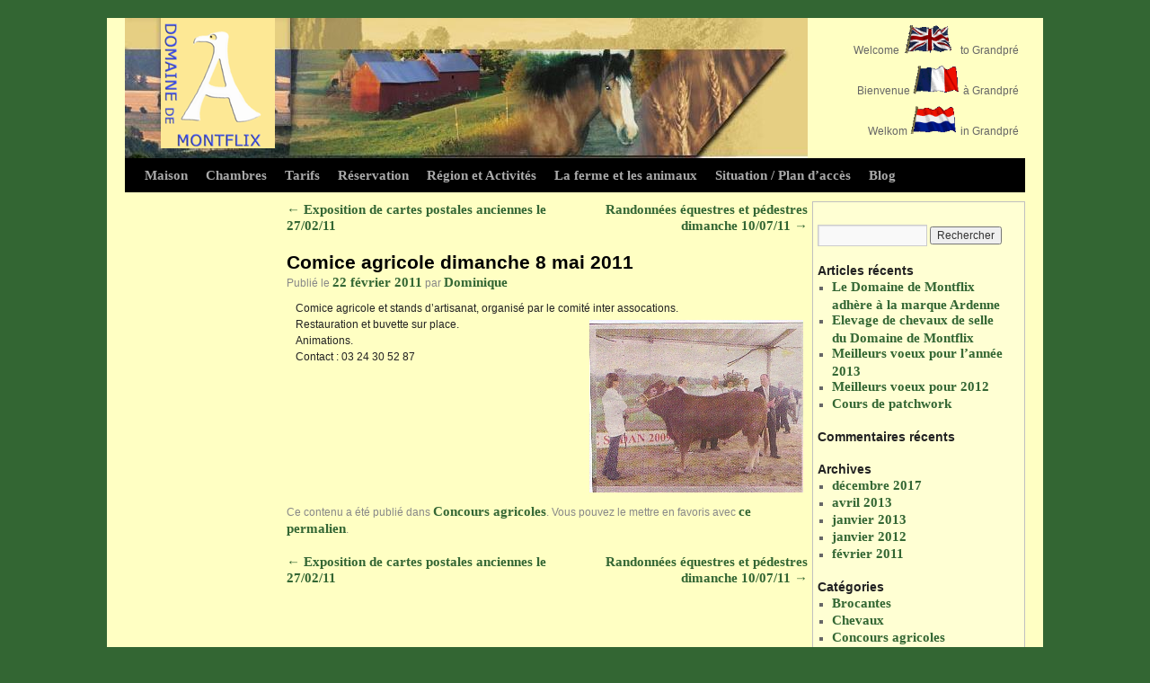

--- FILE ---
content_type: text/html; charset=UTF-8
request_url: https://www.domainedemontflix.com/blog/comice-agricole-dimanche-8-mai-2011/
body_size: 8791
content:
<!DOCTYPE html PUBLIC "-//W3C//DTD XHTML 1.0 Transitional//EN" "http://www.w3.org/TR/xhtml1/DTD/xhtml1-transitional.dtd">
<html dir="ltr" lang="fr-FR" prefix="og: https://ogp.me/ns#" xml:lang="fr" xmlns="http://www.w3.org/1999/xhtml">
<head>
<meta name="language" content="fr" />
<meta http-equiv="content-type" content="text/html;charset=utf-8" />

<link rel="profile" href="http://gmpg.org/xfn/11" />
<link rel="SHORTCUT ICON" href="/DM.ico" />
<link rel="stylesheet" type="text/css" media="all" href="https://www.domainedemontflix.com/wp-content/themes/twentyten/style.css" />
<link rel="pingback" href="https://www.domainedemontflix.com/xmlrpc.php" />
<meta name="google-site-verification" content="oGLmI4UpbcVs_QLtZ85TY8OeUPLO-yLX68m9tpJVX9I" />
<script type="text/javascript" src="/js/DM.js"></script>
<script type="text/javascript">
  var _gaq = _gaq || [];
  _gaq.push(['_setAccount', 'UA-5066641-1']);
  _gaq.push(['_trackPageview']);
  (function() {
    var ga = document.createElement('script'); ga.type = 'text/javascript'; ga.async = true;
    ga.src = ('https:' == document.location.protocol ? 'https://ssl' : 'http://www') + '.google-analytics.com/ga.js';
    var s = document.getElementsByTagName('script')[0]; s.parentNode.insertBefore(ga, s);
  })();
</script>

		<!-- All in One SEO 4.9.3 - aioseo.com -->
		<title>Comice agricole dimanche 8 mai 2011 | Domaine de Montflix</title>
	<meta name="description" content="Comice agricole et stands d&#039;artisanat, organisé par le comité inter assocations. Restauration et buvette sur place. Animations." />
	<meta name="robots" content="max-image-preview:large" />
	<meta name="author" content="Dominique"/>
	<link rel="canonical" href="https://www.domainedemontflix.com/blog/comice-agricole-dimanche-8-mai-2011/" />
	<meta name="generator" content="All in One SEO (AIOSEO) 4.9.3" />
		<meta property="og:locale" content="fr_FR" />
		<meta property="og:site_name" content="Domaine de Montflix | Chambres d&#039;hôtes à la ferme" />
		<meta property="og:type" content="article" />
		<meta property="og:title" content="Comice agricole dimanche 8 mai 2011 | Domaine de Montflix" />
		<meta property="og:description" content="Comice agricole et stands d&#039;artisanat, organisé par le comité inter assocations. Restauration et buvette sur place. Animations." />
		<meta property="og:url" content="https://www.domainedemontflix.com/blog/comice-agricole-dimanche-8-mai-2011/" />
		<meta property="article:published_time" content="2011-02-22T14:51:27+00:00" />
		<meta property="article:modified_time" content="2013-10-07T08:49:12+00:00" />
		<meta name="twitter:card" content="summary" />
		<meta name="twitter:title" content="Comice agricole dimanche 8 mai 2011 | Domaine de Montflix" />
		<meta name="twitter:description" content="Comice agricole et stands d&#039;artisanat, organisé par le comité inter assocations. Restauration et buvette sur place. Animations." />
		<script type="application/ld+json" class="aioseo-schema">
			{"@context":"https:\/\/schema.org","@graph":[{"@type":"Article","@id":"https:\/\/www.domainedemontflix.com\/blog\/comice-agricole-dimanche-8-mai-2011\/#article","name":"Comice agricole dimanche 8 mai 2011 | Domaine de Montflix","headline":"Comice agricole dimanche 8 mai 2011","author":{"@id":"https:\/\/www.domainedemontflix.com\/blog\/author\/dominique\/#author"},"publisher":{"@id":"https:\/\/www.domainedemontflix.com\/#organization"},"image":{"@type":"ImageObject","url":"https:\/\/www.domainedemontflix.com\/wp-content\/uploads\/2011\/02\/diogene.jpg","@id":"https:\/\/www.domainedemontflix.com\/blog\/comice-agricole-dimanche-8-mai-2011\/#articleImage","width":238,"height":192},"datePublished":"2011-02-22T15:51:27+01:00","dateModified":"2013-10-07T09:49:12+01:00","inLanguage":"fr-FR","mainEntityOfPage":{"@id":"https:\/\/www.domainedemontflix.com\/blog\/comice-agricole-dimanche-8-mai-2011\/#webpage"},"isPartOf":{"@id":"https:\/\/www.domainedemontflix.com\/blog\/comice-agricole-dimanche-8-mai-2011\/#webpage"},"articleSection":"Concours agricoles"},{"@type":"BreadcrumbList","@id":"https:\/\/www.domainedemontflix.com\/blog\/comice-agricole-dimanche-8-mai-2011\/#breadcrumblist","itemListElement":[{"@type":"ListItem","@id":"https:\/\/www.domainedemontflix.com#listItem","position":1,"name":"Accueil","item":"https:\/\/www.domainedemontflix.com","nextItem":{"@type":"ListItem","@id":"https:\/\/www.domainedemontflix.com\/blog\/category\/concours\/#listItem","name":"Concours agricoles"}},{"@type":"ListItem","@id":"https:\/\/www.domainedemontflix.com\/blog\/category\/concours\/#listItem","position":2,"name":"Concours agricoles","item":"https:\/\/www.domainedemontflix.com\/blog\/category\/concours\/","nextItem":{"@type":"ListItem","@id":"https:\/\/www.domainedemontflix.com\/blog\/comice-agricole-dimanche-8-mai-2011\/#listItem","name":"Comice agricole dimanche 8 mai 2011"},"previousItem":{"@type":"ListItem","@id":"https:\/\/www.domainedemontflix.com#listItem","name":"Accueil"}},{"@type":"ListItem","@id":"https:\/\/www.domainedemontflix.com\/blog\/comice-agricole-dimanche-8-mai-2011\/#listItem","position":3,"name":"Comice agricole dimanche 8 mai 2011","previousItem":{"@type":"ListItem","@id":"https:\/\/www.domainedemontflix.com\/blog\/category\/concours\/#listItem","name":"Concours agricoles"}}]},{"@type":"Organization","@id":"https:\/\/www.domainedemontflix.com\/#organization","name":"Domaine de Montflix","description":"Chambres d'h\u00f4tes \u00e0 la ferme","url":"https:\/\/www.domainedemontflix.com\/"},{"@type":"Person","@id":"https:\/\/www.domainedemontflix.com\/blog\/author\/dominique\/#author","url":"https:\/\/www.domainedemontflix.com\/blog\/author\/dominique\/","name":"Dominique","image":{"@type":"ImageObject","@id":"https:\/\/www.domainedemontflix.com\/blog\/comice-agricole-dimanche-8-mai-2011\/#authorImage","url":"https:\/\/secure.gravatar.com\/avatar\/d64ddc346b89eb66667267af0a18e87e?s=96&d=mm&r=g","width":96,"height":96,"caption":"Dominique"}},{"@type":"WebPage","@id":"https:\/\/www.domainedemontflix.com\/blog\/comice-agricole-dimanche-8-mai-2011\/#webpage","url":"https:\/\/www.domainedemontflix.com\/blog\/comice-agricole-dimanche-8-mai-2011\/","name":"Comice agricole dimanche 8 mai 2011 | Domaine de Montflix","description":"Comice agricole et stands d'artisanat, organis\u00e9 par le comit\u00e9 inter assocations. Restauration et buvette sur place. Animations.","inLanguage":"fr-FR","isPartOf":{"@id":"https:\/\/www.domainedemontflix.com\/#website"},"breadcrumb":{"@id":"https:\/\/www.domainedemontflix.com\/blog\/comice-agricole-dimanche-8-mai-2011\/#breadcrumblist"},"author":{"@id":"https:\/\/www.domainedemontflix.com\/blog\/author\/dominique\/#author"},"creator":{"@id":"https:\/\/www.domainedemontflix.com\/blog\/author\/dominique\/#author"},"datePublished":"2011-02-22T15:51:27+01:00","dateModified":"2013-10-07T09:49:12+01:00"},{"@type":"WebSite","@id":"https:\/\/www.domainedemontflix.com\/#website","url":"https:\/\/www.domainedemontflix.com\/","name":"Domaine de Montflix","description":"Chambres d'h\u00f4tes \u00e0 la ferme","inLanguage":"fr-FR","publisher":{"@id":"https:\/\/www.domainedemontflix.com\/#organization"}}]}
		</script>
		<!-- All in One SEO -->

<link rel="alternate" type="application/rss+xml" title="Domaine de Montflix &raquo; Flux" href="https://www.domainedemontflix.com/feed/" />
<link rel="alternate" type="application/rss+xml" title="Domaine de Montflix &raquo; Flux des commentaires" href="https://www.domainedemontflix.com/comments/feed/" />
<script type="text/javascript">
/* <![CDATA[ */
window._wpemojiSettings = {"baseUrl":"https:\/\/s.w.org\/images\/core\/emoji\/15.0.3\/72x72\/","ext":".png","svgUrl":"https:\/\/s.w.org\/images\/core\/emoji\/15.0.3\/svg\/","svgExt":".svg","source":{"concatemoji":"https:\/\/www.domainedemontflix.com\/wp-includes\/js\/wp-emoji-release.min.js?ver=6.5.7"}};
/*! This file is auto-generated */
!function(i,n){var o,s,e;function c(e){try{var t={supportTests:e,timestamp:(new Date).valueOf()};sessionStorage.setItem(o,JSON.stringify(t))}catch(e){}}function p(e,t,n){e.clearRect(0,0,e.canvas.width,e.canvas.height),e.fillText(t,0,0);var t=new Uint32Array(e.getImageData(0,0,e.canvas.width,e.canvas.height).data),r=(e.clearRect(0,0,e.canvas.width,e.canvas.height),e.fillText(n,0,0),new Uint32Array(e.getImageData(0,0,e.canvas.width,e.canvas.height).data));return t.every(function(e,t){return e===r[t]})}function u(e,t,n){switch(t){case"flag":return n(e,"\ud83c\udff3\ufe0f\u200d\u26a7\ufe0f","\ud83c\udff3\ufe0f\u200b\u26a7\ufe0f")?!1:!n(e,"\ud83c\uddfa\ud83c\uddf3","\ud83c\uddfa\u200b\ud83c\uddf3")&&!n(e,"\ud83c\udff4\udb40\udc67\udb40\udc62\udb40\udc65\udb40\udc6e\udb40\udc67\udb40\udc7f","\ud83c\udff4\u200b\udb40\udc67\u200b\udb40\udc62\u200b\udb40\udc65\u200b\udb40\udc6e\u200b\udb40\udc67\u200b\udb40\udc7f");case"emoji":return!n(e,"\ud83d\udc26\u200d\u2b1b","\ud83d\udc26\u200b\u2b1b")}return!1}function f(e,t,n){var r="undefined"!=typeof WorkerGlobalScope&&self instanceof WorkerGlobalScope?new OffscreenCanvas(300,150):i.createElement("canvas"),a=r.getContext("2d",{willReadFrequently:!0}),o=(a.textBaseline="top",a.font="600 32px Arial",{});return e.forEach(function(e){o[e]=t(a,e,n)}),o}function t(e){var t=i.createElement("script");t.src=e,t.defer=!0,i.head.appendChild(t)}"undefined"!=typeof Promise&&(o="wpEmojiSettingsSupports",s=["flag","emoji"],n.supports={everything:!0,everythingExceptFlag:!0},e=new Promise(function(e){i.addEventListener("DOMContentLoaded",e,{once:!0})}),new Promise(function(t){var n=function(){try{var e=JSON.parse(sessionStorage.getItem(o));if("object"==typeof e&&"number"==typeof e.timestamp&&(new Date).valueOf()<e.timestamp+604800&&"object"==typeof e.supportTests)return e.supportTests}catch(e){}return null}();if(!n){if("undefined"!=typeof Worker&&"undefined"!=typeof OffscreenCanvas&&"undefined"!=typeof URL&&URL.createObjectURL&&"undefined"!=typeof Blob)try{var e="postMessage("+f.toString()+"("+[JSON.stringify(s),u.toString(),p.toString()].join(",")+"));",r=new Blob([e],{type:"text/javascript"}),a=new Worker(URL.createObjectURL(r),{name:"wpTestEmojiSupports"});return void(a.onmessage=function(e){c(n=e.data),a.terminate(),t(n)})}catch(e){}c(n=f(s,u,p))}t(n)}).then(function(e){for(var t in e)n.supports[t]=e[t],n.supports.everything=n.supports.everything&&n.supports[t],"flag"!==t&&(n.supports.everythingExceptFlag=n.supports.everythingExceptFlag&&n.supports[t]);n.supports.everythingExceptFlag=n.supports.everythingExceptFlag&&!n.supports.flag,n.DOMReady=!1,n.readyCallback=function(){n.DOMReady=!0}}).then(function(){return e}).then(function(){var e;n.supports.everything||(n.readyCallback(),(e=n.source||{}).concatemoji?t(e.concatemoji):e.wpemoji&&e.twemoji&&(t(e.twemoji),t(e.wpemoji)))}))}((window,document),window._wpemojiSettings);
/* ]]> */
</script>
<link rel='stylesheet' id='wppg-photo-css-css' href='https://www.domainedemontflix.com/wp-content/plugins/simple-photo-gallery/css/wppg-photo.css?ver=1.8.1' type='text/css' media='all' />
<style id='wp-emoji-styles-inline-css' type='text/css'>

	img.wp-smiley, img.emoji {
		display: inline !important;
		border: none !important;
		box-shadow: none !important;
		height: 1em !important;
		width: 1em !important;
		margin: 0 0.07em !important;
		vertical-align: -0.1em !important;
		background: none !important;
		padding: 0 !important;
	}
</style>
<link rel='stylesheet' id='wp-block-library-css' href='https://www.domainedemontflix.com/wp-includes/css/dist/block-library/style.min.css?ver=6.5.7' type='text/css' media='all' />
<style id='wp-block-library-theme-inline-css' type='text/css'>
.wp-block-audio figcaption{color:#555;font-size:13px;text-align:center}.is-dark-theme .wp-block-audio figcaption{color:#ffffffa6}.wp-block-audio{margin:0 0 1em}.wp-block-code{border:1px solid #ccc;border-radius:4px;font-family:Menlo,Consolas,monaco,monospace;padding:.8em 1em}.wp-block-embed figcaption{color:#555;font-size:13px;text-align:center}.is-dark-theme .wp-block-embed figcaption{color:#ffffffa6}.wp-block-embed{margin:0 0 1em}.blocks-gallery-caption{color:#555;font-size:13px;text-align:center}.is-dark-theme .blocks-gallery-caption{color:#ffffffa6}.wp-block-image figcaption{color:#555;font-size:13px;text-align:center}.is-dark-theme .wp-block-image figcaption{color:#ffffffa6}.wp-block-image{margin:0 0 1em}.wp-block-pullquote{border-bottom:4px solid;border-top:4px solid;color:currentColor;margin-bottom:1.75em}.wp-block-pullquote cite,.wp-block-pullquote footer,.wp-block-pullquote__citation{color:currentColor;font-size:.8125em;font-style:normal;text-transform:uppercase}.wp-block-quote{border-left:.25em solid;margin:0 0 1.75em;padding-left:1em}.wp-block-quote cite,.wp-block-quote footer{color:currentColor;font-size:.8125em;font-style:normal;position:relative}.wp-block-quote.has-text-align-right{border-left:none;border-right:.25em solid;padding-left:0;padding-right:1em}.wp-block-quote.has-text-align-center{border:none;padding-left:0}.wp-block-quote.is-large,.wp-block-quote.is-style-large,.wp-block-quote.is-style-plain{border:none}.wp-block-search .wp-block-search__label{font-weight:700}.wp-block-search__button{border:1px solid #ccc;padding:.375em .625em}:where(.wp-block-group.has-background){padding:1.25em 2.375em}.wp-block-separator.has-css-opacity{opacity:.4}.wp-block-separator{border:none;border-bottom:2px solid;margin-left:auto;margin-right:auto}.wp-block-separator.has-alpha-channel-opacity{opacity:1}.wp-block-separator:not(.is-style-wide):not(.is-style-dots){width:100px}.wp-block-separator.has-background:not(.is-style-dots){border-bottom:none;height:1px}.wp-block-separator.has-background:not(.is-style-wide):not(.is-style-dots){height:2px}.wp-block-table{margin:0 0 1em}.wp-block-table td,.wp-block-table th{word-break:normal}.wp-block-table figcaption{color:#555;font-size:13px;text-align:center}.is-dark-theme .wp-block-table figcaption{color:#ffffffa6}.wp-block-video figcaption{color:#555;font-size:13px;text-align:center}.is-dark-theme .wp-block-video figcaption{color:#ffffffa6}.wp-block-video{margin:0 0 1em}.wp-block-template-part.has-background{margin-bottom:0;margin-top:0;padding:1.25em 2.375em}
</style>
<link rel='stylesheet' id='aioseo/css/src/vue/standalone/blocks/table-of-contents/global.scss-css' href='https://www.domainedemontflix.com/wp-content/plugins/all-in-one-seo-pack/dist/Lite/assets/css/table-of-contents/global.e90f6d47.css?ver=4.9.3' type='text/css' media='all' />
<style id='classic-theme-styles-inline-css' type='text/css'>
/*! This file is auto-generated */
.wp-block-button__link{color:#fff;background-color:#32373c;border-radius:9999px;box-shadow:none;text-decoration:none;padding:calc(.667em + 2px) calc(1.333em + 2px);font-size:1.125em}.wp-block-file__button{background:#32373c;color:#fff;text-decoration:none}
</style>
<style id='global-styles-inline-css' type='text/css'>
body{--wp--preset--color--black: #000;--wp--preset--color--cyan-bluish-gray: #abb8c3;--wp--preset--color--white: #fff;--wp--preset--color--pale-pink: #f78da7;--wp--preset--color--vivid-red: #cf2e2e;--wp--preset--color--luminous-vivid-orange: #ff6900;--wp--preset--color--luminous-vivid-amber: #fcb900;--wp--preset--color--light-green-cyan: #7bdcb5;--wp--preset--color--vivid-green-cyan: #00d084;--wp--preset--color--pale-cyan-blue: #8ed1fc;--wp--preset--color--vivid-cyan-blue: #0693e3;--wp--preset--color--vivid-purple: #9b51e0;--wp--preset--color--blue: #0066cc;--wp--preset--color--medium-gray: #666;--wp--preset--color--light-gray: #f1f1f1;--wp--preset--gradient--vivid-cyan-blue-to-vivid-purple: linear-gradient(135deg,rgba(6,147,227,1) 0%,rgb(155,81,224) 100%);--wp--preset--gradient--light-green-cyan-to-vivid-green-cyan: linear-gradient(135deg,rgb(122,220,180) 0%,rgb(0,208,130) 100%);--wp--preset--gradient--luminous-vivid-amber-to-luminous-vivid-orange: linear-gradient(135deg,rgba(252,185,0,1) 0%,rgba(255,105,0,1) 100%);--wp--preset--gradient--luminous-vivid-orange-to-vivid-red: linear-gradient(135deg,rgba(255,105,0,1) 0%,rgb(207,46,46) 100%);--wp--preset--gradient--very-light-gray-to-cyan-bluish-gray: linear-gradient(135deg,rgb(238,238,238) 0%,rgb(169,184,195) 100%);--wp--preset--gradient--cool-to-warm-spectrum: linear-gradient(135deg,rgb(74,234,220) 0%,rgb(151,120,209) 20%,rgb(207,42,186) 40%,rgb(238,44,130) 60%,rgb(251,105,98) 80%,rgb(254,248,76) 100%);--wp--preset--gradient--blush-light-purple: linear-gradient(135deg,rgb(255,206,236) 0%,rgb(152,150,240) 100%);--wp--preset--gradient--blush-bordeaux: linear-gradient(135deg,rgb(254,205,165) 0%,rgb(254,45,45) 50%,rgb(107,0,62) 100%);--wp--preset--gradient--luminous-dusk: linear-gradient(135deg,rgb(255,203,112) 0%,rgb(199,81,192) 50%,rgb(65,88,208) 100%);--wp--preset--gradient--pale-ocean: linear-gradient(135deg,rgb(255,245,203) 0%,rgb(182,227,212) 50%,rgb(51,167,181) 100%);--wp--preset--gradient--electric-grass: linear-gradient(135deg,rgb(202,248,128) 0%,rgb(113,206,126) 100%);--wp--preset--gradient--midnight: linear-gradient(135deg,rgb(2,3,129) 0%,rgb(40,116,252) 100%);--wp--preset--font-size--small: 13px;--wp--preset--font-size--medium: 20px;--wp--preset--font-size--large: 36px;--wp--preset--font-size--x-large: 42px;--wp--preset--spacing--20: 0.44rem;--wp--preset--spacing--30: 0.67rem;--wp--preset--spacing--40: 1rem;--wp--preset--spacing--50: 1.5rem;--wp--preset--spacing--60: 2.25rem;--wp--preset--spacing--70: 3.38rem;--wp--preset--spacing--80: 5.06rem;--wp--preset--shadow--natural: 6px 6px 9px rgba(0, 0, 0, 0.2);--wp--preset--shadow--deep: 12px 12px 50px rgba(0, 0, 0, 0.4);--wp--preset--shadow--sharp: 6px 6px 0px rgba(0, 0, 0, 0.2);--wp--preset--shadow--outlined: 6px 6px 0px -3px rgba(255, 255, 255, 1), 6px 6px rgba(0, 0, 0, 1);--wp--preset--shadow--crisp: 6px 6px 0px rgba(0, 0, 0, 1);}:where(.is-layout-flex){gap: 0.5em;}:where(.is-layout-grid){gap: 0.5em;}body .is-layout-flex{display: flex;}body .is-layout-flex{flex-wrap: wrap;align-items: center;}body .is-layout-flex > *{margin: 0;}body .is-layout-grid{display: grid;}body .is-layout-grid > *{margin: 0;}:where(.wp-block-columns.is-layout-flex){gap: 2em;}:where(.wp-block-columns.is-layout-grid){gap: 2em;}:where(.wp-block-post-template.is-layout-flex){gap: 1.25em;}:where(.wp-block-post-template.is-layout-grid){gap: 1.25em;}.has-black-color{color: var(--wp--preset--color--black) !important;}.has-cyan-bluish-gray-color{color: var(--wp--preset--color--cyan-bluish-gray) !important;}.has-white-color{color: var(--wp--preset--color--white) !important;}.has-pale-pink-color{color: var(--wp--preset--color--pale-pink) !important;}.has-vivid-red-color{color: var(--wp--preset--color--vivid-red) !important;}.has-luminous-vivid-orange-color{color: var(--wp--preset--color--luminous-vivid-orange) !important;}.has-luminous-vivid-amber-color{color: var(--wp--preset--color--luminous-vivid-amber) !important;}.has-light-green-cyan-color{color: var(--wp--preset--color--light-green-cyan) !important;}.has-vivid-green-cyan-color{color: var(--wp--preset--color--vivid-green-cyan) !important;}.has-pale-cyan-blue-color{color: var(--wp--preset--color--pale-cyan-blue) !important;}.has-vivid-cyan-blue-color{color: var(--wp--preset--color--vivid-cyan-blue) !important;}.has-vivid-purple-color{color: var(--wp--preset--color--vivid-purple) !important;}.has-black-background-color{background-color: var(--wp--preset--color--black) !important;}.has-cyan-bluish-gray-background-color{background-color: var(--wp--preset--color--cyan-bluish-gray) !important;}.has-white-background-color{background-color: var(--wp--preset--color--white) !important;}.has-pale-pink-background-color{background-color: var(--wp--preset--color--pale-pink) !important;}.has-vivid-red-background-color{background-color: var(--wp--preset--color--vivid-red) !important;}.has-luminous-vivid-orange-background-color{background-color: var(--wp--preset--color--luminous-vivid-orange) !important;}.has-luminous-vivid-amber-background-color{background-color: var(--wp--preset--color--luminous-vivid-amber) !important;}.has-light-green-cyan-background-color{background-color: var(--wp--preset--color--light-green-cyan) !important;}.has-vivid-green-cyan-background-color{background-color: var(--wp--preset--color--vivid-green-cyan) !important;}.has-pale-cyan-blue-background-color{background-color: var(--wp--preset--color--pale-cyan-blue) !important;}.has-vivid-cyan-blue-background-color{background-color: var(--wp--preset--color--vivid-cyan-blue) !important;}.has-vivid-purple-background-color{background-color: var(--wp--preset--color--vivid-purple) !important;}.has-black-border-color{border-color: var(--wp--preset--color--black) !important;}.has-cyan-bluish-gray-border-color{border-color: var(--wp--preset--color--cyan-bluish-gray) !important;}.has-white-border-color{border-color: var(--wp--preset--color--white) !important;}.has-pale-pink-border-color{border-color: var(--wp--preset--color--pale-pink) !important;}.has-vivid-red-border-color{border-color: var(--wp--preset--color--vivid-red) !important;}.has-luminous-vivid-orange-border-color{border-color: var(--wp--preset--color--luminous-vivid-orange) !important;}.has-luminous-vivid-amber-border-color{border-color: var(--wp--preset--color--luminous-vivid-amber) !important;}.has-light-green-cyan-border-color{border-color: var(--wp--preset--color--light-green-cyan) !important;}.has-vivid-green-cyan-border-color{border-color: var(--wp--preset--color--vivid-green-cyan) !important;}.has-pale-cyan-blue-border-color{border-color: var(--wp--preset--color--pale-cyan-blue) !important;}.has-vivid-cyan-blue-border-color{border-color: var(--wp--preset--color--vivid-cyan-blue) !important;}.has-vivid-purple-border-color{border-color: var(--wp--preset--color--vivid-purple) !important;}.has-vivid-cyan-blue-to-vivid-purple-gradient-background{background: var(--wp--preset--gradient--vivid-cyan-blue-to-vivid-purple) !important;}.has-light-green-cyan-to-vivid-green-cyan-gradient-background{background: var(--wp--preset--gradient--light-green-cyan-to-vivid-green-cyan) !important;}.has-luminous-vivid-amber-to-luminous-vivid-orange-gradient-background{background: var(--wp--preset--gradient--luminous-vivid-amber-to-luminous-vivid-orange) !important;}.has-luminous-vivid-orange-to-vivid-red-gradient-background{background: var(--wp--preset--gradient--luminous-vivid-orange-to-vivid-red) !important;}.has-very-light-gray-to-cyan-bluish-gray-gradient-background{background: var(--wp--preset--gradient--very-light-gray-to-cyan-bluish-gray) !important;}.has-cool-to-warm-spectrum-gradient-background{background: var(--wp--preset--gradient--cool-to-warm-spectrum) !important;}.has-blush-light-purple-gradient-background{background: var(--wp--preset--gradient--blush-light-purple) !important;}.has-blush-bordeaux-gradient-background{background: var(--wp--preset--gradient--blush-bordeaux) !important;}.has-luminous-dusk-gradient-background{background: var(--wp--preset--gradient--luminous-dusk) !important;}.has-pale-ocean-gradient-background{background: var(--wp--preset--gradient--pale-ocean) !important;}.has-electric-grass-gradient-background{background: var(--wp--preset--gradient--electric-grass) !important;}.has-midnight-gradient-background{background: var(--wp--preset--gradient--midnight) !important;}.has-small-font-size{font-size: var(--wp--preset--font-size--small) !important;}.has-medium-font-size{font-size: var(--wp--preset--font-size--medium) !important;}.has-large-font-size{font-size: var(--wp--preset--font-size--large) !important;}.has-x-large-font-size{font-size: var(--wp--preset--font-size--x-large) !important;}
.wp-block-navigation a:where(:not(.wp-element-button)){color: inherit;}
:where(.wp-block-post-template.is-layout-flex){gap: 1.25em;}:where(.wp-block-post-template.is-layout-grid){gap: 1.25em;}
:where(.wp-block-columns.is-layout-flex){gap: 2em;}:where(.wp-block-columns.is-layout-grid){gap: 2em;}
.wp-block-pullquote{font-size: 1.5em;line-height: 1.6;}
</style>
<link rel='stylesheet' id='twentyten-block-style-css' href='https://www.domainedemontflix.com/wp-content/themes/twentyten/blocks.css?ver=20181218' type='text/css' media='all' />
<script type="text/javascript" src="https://www.domainedemontflix.com/wp-includes/js/jquery/jquery.min.js?ver=3.7.1" id="jquery-core-js"></script>
<script type="text/javascript" src="https://www.domainedemontflix.com/wp-includes/js/jquery/jquery-migrate.min.js?ver=3.4.1" id="jquery-migrate-js"></script>
<script type="text/javascript" src="https://www.domainedemontflix.com/wp-content/plugins/simple-photo-gallery/js/jquery-lightbox/js/jquery.lightbox-0.5.js?ver=1.8.1" id="jquery-lightbox-js"></script>
<link rel="https://api.w.org/" href="https://www.domainedemontflix.com/wp-json/" /><link rel="alternate" type="application/json" href="https://www.domainedemontflix.com/wp-json/wp/v2/posts/300" /><link rel="EditURI" type="application/rsd+xml" title="RSD" href="https://www.domainedemontflix.com/xmlrpc.php?rsd" />
<meta name="generator" content="WordPress 6.5.7" />
<link rel='shortlink' href='https://www.domainedemontflix.com/?p=300' />
<link rel="alternate" type="application/json+oembed" href="https://www.domainedemontflix.com/wp-json/oembed/1.0/embed?url=https%3A%2F%2Fwww.domainedemontflix.com%2Fblog%2Fcomice-agricole-dimanche-8-mai-2011%2F" />
<link rel="alternate" type="text/xml+oembed" href="https://www.domainedemontflix.com/wp-json/oembed/1.0/embed?url=https%3A%2F%2Fwww.domainedemontflix.com%2Fblog%2Fcomice-agricole-dimanche-8-mai-2011%2F&#038;format=xml" />
</head>

<body class="post-template-default single single-post postid-300 single-format-standard modula-best-grid-gallery" >
<div id="wrapper" class="hfeed">
	<div id="header">
		<div id="masthead">
			<div id="branding" >
								<div id="site-title">
					<span>
						<a   title="Domaine de Montflix à Grandpré" href="https://www.domainedemontflix.com/"><img width="127px" height="145px" alt="Domaine de Montflix à Grandpré" title="Domaine de Montflix à Grandpré" src="/images/sce/LogoMontflix.gif" /></a>
					</span>

				</div>
			</div>	<!-- #branding -->
<div id="site-title-right">
<p class="text-right">Welcome&nbsp; <a href="/en" target="_self" title="Click here to see the English Site"><img title="Click here to see the English Site" alt="Click here to see the English Site" src="/images/sce/drapen.gif" width="56px" height="35px" /></a>&nbsp; to Grandpré</p>
<p class="text-right">Bienvenue&nbsp;<a href="/" target="_self" title="Visitez le site du Domaine de Montflix en français"><img  title="Visitez le site du Domaine de Montflix en français" alt="Cliquez ici pour visiter le site en français" src="/images/sce/drapfr.gif" width="56px" height="35px" /></a>à Grandpré</p>
<p class="text-right">Welkom <a href="/nl" title="Klik hier" target="_self"><img alt="Klik hier" title="Klik hier" src="/images/sce/drapho.gif" width="56px" height="35px" /></a>in Grandpré</p>
</div>

			<div id="access" >
			  				<div class="skip-link screen-reader-text"><a href="#content" title="Aller au contenu">Aller au contenu</a></div>
								<div class="menu-header"><ul id="menu-menu-1" class="menu"><li id="menu-item-492" class="menu-item menu-item-type-post_type menu-item-object-page menu-item-home menu-item-492"><a href="https://www.domainedemontflix.com/">Maison</a></li>
<li id="menu-item-494" class="menu-item menu-item-type-post_type menu-item-object-page menu-item-494"><a href="https://www.domainedemontflix.com/chambres-hotes/">Chambres</a></li>
<li id="menu-item-496" class="menu-item menu-item-type-post_type menu-item-object-page menu-item-496"><a href="https://www.domainedemontflix.com/tarifs/">Tarifs</a></li>
<li id="menu-item-497" class="menu-item menu-item-type-post_type menu-item-object-page menu-item-497"><a href="https://www.domainedemontflix.com/reservation/">Réservation</a></li>
<li id="menu-item-498" class="menu-item menu-item-type-post_type menu-item-object-page menu-item-498"><a href="https://www.domainedemontflix.com/argonne-ardennes/">Région et Activités</a></li>
<li id="menu-item-499" class="menu-item menu-item-type-post_type menu-item-object-page menu-item-499"><a href="https://www.domainedemontflix.com/ferme-animaux/">La ferme et les animaux</a></li>
<li id="menu-item-500" class="menu-item menu-item-type-post_type menu-item-object-page menu-item-500"><a href="https://www.domainedemontflix.com/acces-cartes/">Situation / Plan d&rsquo;accès</a></li>
<li id="menu-item-501" class="menu-item menu-item-type-post_type menu-item-object-page menu-item-501"><a href="https://www.domainedemontflix.com/blog-maison-hote/">Blog</a></li>
</ul></div>			</div><!-- #access -->
		</div><!-- #masthead -->
	</div><!-- #header -->

	<div id="main">

		<div id="container">
			<div id="content" role="main">

			

				<div id="nav-above" class="navigation">
					<div class="nav-previous"><a href="https://www.domainedemontflix.com/blog/exposition-cartes-postales-anciennes/" rel="prev"><span class="meta-nav">&larr;</span> Exposition de cartes postales anciennes le 27/02/11</a></div>
					<div class="nav-next"><a href="https://www.domainedemontflix.com/blog/randonnees-equestres-et-pedestres-dimanche-100711/" rel="next">Randonnées équestres et pédestres dimanche 10/07/11 <span class="meta-nav">&rarr;</span></a></div>
				</div><!-- #nav-above -->

				<div id="post-300" class="post-300 post type-post status-publish format-standard hentry category-concours">
					<h1 class="entry-title">Comice agricole dimanche 8 mai 2011</h1>

					<div class="entry-meta">
						<span class="meta-prep meta-prep-author">Publié le</span> <a href="https://www.domainedemontflix.com/blog/comice-agricole-dimanche-8-mai-2011/" title="15 h 51 min" rel="bookmark"><span class="entry-date">22 février 2011</span></a> <span class="meta-sep">par</span> <span class="author vcard"><a class="url fn n" href="https://www.domainedemontflix.com/blog/author/dominique/" title="Afficher tous les articles par Dominique">Dominique</a></span>					</div><!-- .entry-meta -->

					<div class="entry-content">
						<p>Comice agricole et stands d&rsquo;artisanat, organisé par le comité inter assocations.<img decoding="async" class="alignright size-full wp-image-323" title="diogene" src="https://www.domainedemontflix.com/wp-content/uploads/2011/02/diogene.jpg" alt="" width="238" height="192" /><br />
Restauration et buvette sur place.<br />
Animations.<br />
Contact : 03 24 30 52 87</p>
											</div><!-- .entry-content -->

							<div id="entry-author-info">
						<div id="author-avatar">
							<img alt='' src='https://secure.gravatar.com/avatar/d64ddc346b89eb66667267af0a18e87e?s=60&#038;d=mm&#038;r=g' srcset='https://secure.gravatar.com/avatar/d64ddc346b89eb66667267af0a18e87e?s=120&#038;d=mm&#038;r=g 2x' class='avatar avatar-60 photo' height='60' width='60' decoding='async'/>							</div><!-- #author-avatar -->
							<div id="author-description">
							<h2>
							A propos Dominique							</h2>
							Dominique Arnould et son fils Ghislain vous accueillent dans la ferme du Domaine de Montflix, à Grandpré, dans les Ardennes							<div id="author-link">
								<a href="https://www.domainedemontflix.com/blog/author/dominique/" rel="author">
									Voir tous les articles de Dominique <span class="meta-nav">&rarr;</span>								</a>
							</div><!-- #author-link	-->
							</div><!-- #author-description -->
						</div><!-- #entry-author-info -->
	
						<div class="entry-utility">
							Ce contenu a été publié dans <a href="https://www.domainedemontflix.com/blog/category/concours/" rel="category tag">Concours agricoles</a>. Vous pouvez le mettre en favoris avec <a href="https://www.domainedemontflix.com/blog/comice-agricole-dimanche-8-mai-2011/" title="Permalien pour Comice agricole dimanche 8 mai 2011" rel="bookmark">ce permalien</a>.													</div><!-- .entry-utility -->
					</div><!-- #post-300 -->

					<div id="nav-below" class="navigation">
						<div class="nav-previous"><a href="https://www.domainedemontflix.com/blog/exposition-cartes-postales-anciennes/" rel="prev"><span class="meta-nav">&larr;</span> Exposition de cartes postales anciennes le 27/02/11</a></div>
						<div class="nav-next"><a href="https://www.domainedemontflix.com/blog/randonnees-equestres-et-pedestres-dimanche-100711/" rel="next">Randonnées équestres et pédestres dimanche 10/07/11 <span class="meta-nav">&rarr;</span></a></div>
					</div><!-- #nav-below -->

					
			<div id="comments">




</div><!-- #comments -->

	
			</div><!-- #content -->
		</div><!-- #container -->


		<div id="primary" class="widget-area" role="complementary">
			<ul class="xoxo">

<li id="search-2" class="widget-container widget_search"><form role="search" method="get" id="searchform" class="searchform" action="https://www.domainedemontflix.com/">
				<div>
					<label class="screen-reader-text" for="s">Rechercher :</label>
					<input type="text" value="" name="s" id="s" />
					<input type="submit" id="searchsubmit" value="Rechercher" />
				</div>
			</form></li>
		<li id="recent-posts-2" class="widget-container widget_recent_entries">
		<h3 class="widget-title">Articles récents</h3>
		<ul>
											<li>
					<a href="https://www.domainedemontflix.com/blog/le-domaine-de-montflix-adhere-a-la-marque-ardenne/">Le Domaine de Montflix adhère à la marque Ardenne</a>
									</li>
											<li>
					<a href="https://www.domainedemontflix.com/blog/371/">Elevage de chevaux de selle du Domaine de Montflix</a>
									</li>
											<li>
					<a href="https://www.domainedemontflix.com/blog/meilleurs-voeux-pour-lannee-2013/">Meilleurs voeux pour l&rsquo;année 2013</a>
									</li>
											<li>
					<a href="https://www.domainedemontflix.com/blog/meilleurs-voeux-pour-2012/">Meilleurs voeux pour 2012</a>
									</li>
											<li>
					<a href="https://www.domainedemontflix.com/blog/cours-de-patchwork/">Cours de patchwork</a>
									</li>
					</ul>

		</li><li id="recent-comments-2" class="widget-container widget_recent_comments"><h3 class="widget-title">Commentaires récents</h3><ul id="recentcomments"></ul></li><li id="archives-2" class="widget-container widget_archive"><h3 class="widget-title">Archives</h3>
			<ul>
					<li><a href='https://www.domainedemontflix.com/blog/2017/12/'>décembre 2017</a></li>
	<li><a href='https://www.domainedemontflix.com/blog/2013/04/'>avril 2013</a></li>
	<li><a href='https://www.domainedemontflix.com/blog/2013/01/'>janvier 2013</a></li>
	<li><a href='https://www.domainedemontflix.com/blog/2012/01/'>janvier 2012</a></li>
	<li><a href='https://www.domainedemontflix.com/blog/2011/02/'>février 2011</a></li>
			</ul>

			</li><li id="categories-2" class="widget-container widget_categories"><h3 class="widget-title">Catégories</h3>
			<ul>
					<li class="cat-item cat-item-5"><a href="https://www.domainedemontflix.com/blog/category/brocantes/">Brocantes</a>
</li>
	<li class="cat-item cat-item-9"><a href="https://www.domainedemontflix.com/blog/category/chevaux/">Chevaux</a>
</li>
	<li class="cat-item cat-item-6"><a href="https://www.domainedemontflix.com/blog/category/concours/">Concours agricoles</a>
</li>
	<li class="cat-item cat-item-1"><a href="https://www.domainedemontflix.com/blog/category/divers/">Divers</a>
</li>
	<li class="cat-item cat-item-4"><a href="https://www.domainedemontflix.com/blog/category/festivals/">Festivals</a>
</li>
	<li class="cat-item cat-item-7"><a href="https://www.domainedemontflix.com/blog/category/promenades/">Promenades</a>
</li>
			</ul>

			</li><li id="meta-2" class="widget-container widget_meta"><h3 class="widget-title">Méta</h3>
		<ul>
						<li><a href="https://www.domainedemontflix.com/wp-login.php">Connexion</a></li>
			<li><a href="https://www.domainedemontflix.com/feed/">Flux des publications</a></li>
			<li><a href="https://www.domainedemontflix.com/comments/feed/">Flux des commentaires</a></li>

			<li><a href="https://fr.wordpress.org/">Site de WordPress-FR</a></li>
		</ul>

		</li>			</ul>
		</div><!-- #primary .widget-area -->

﻿	</div><!-- #main -->

	<div id="footer" >
		<div id="colophon">



			<div id="site-info">
				<div class="center-bas"><strong>Ghyslain Arnould&nbsp;</strong>est heureux de vous accueillir au <strong>Domaine de Montflix &nbsp;08250 Grandpré<br/></strong>Tél / Fax: +33 (0)3 24 30 52 87 •&nbsp;Email : <a title="Ecrivez-nous" href="mailto:contact@domainedemontflix.com">contact@domainedemontflix.com</a></div><div class="bas" >© 2019&nbsp;Tous droits réservés&nbsp;</div>
			</div><!-- #site-info -->

			<div id="site-generator">
								
			</div><!-- #site-generator -->

		</div><!-- #colophon -->
	</div><!-- #footer -->

</div><!-- #wrapper -->

<script type="text/javascript" src="https://www.domainedemontflix.com/wp-includes/js/comment-reply.min.js?ver=6.5.7" id="comment-reply-js" async="async" data-wp-strategy="async"></script>
</body>
</html>
